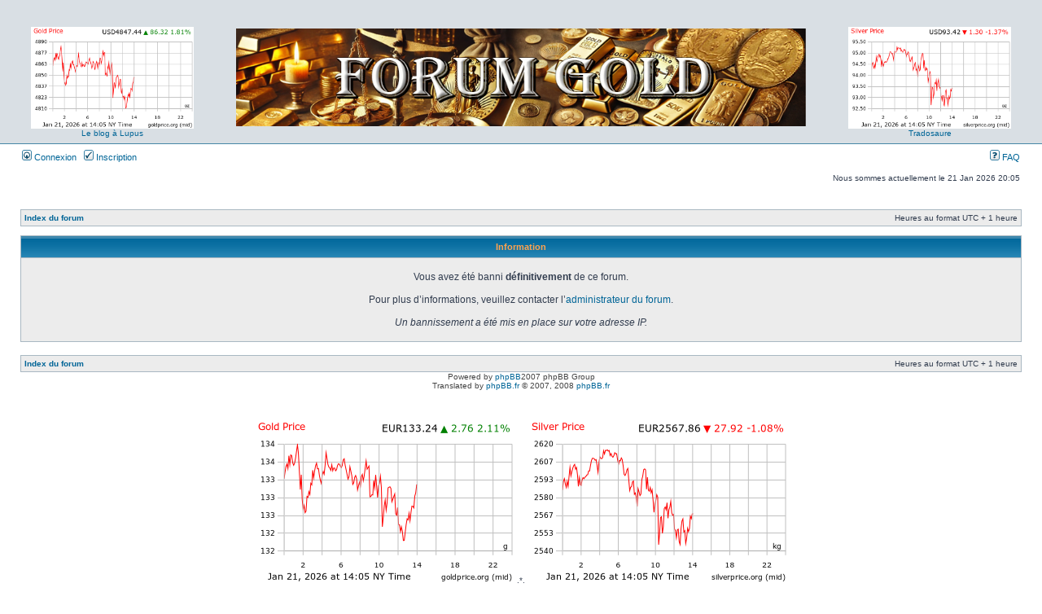

--- FILE ---
content_type: text/html; charset=UTF-8
request_url: https://forum-gold.fr/faq.php?sid=9d2e1f60d6fa7181968ba0b416063717
body_size: 3189
content:
<!DOCTYPE html PUBLIC "-//W3C//DTD XHTML 1.0 Transitional//EN" "http://www.w3.org/TR/xhtml1/DTD/xhtml1-transitional.dtd">
<html xmlns="http://www.w3.org/1999/xhtml" dir="ltr" lang="fr" xml:lang="fr">
<head>
<!-- Google tag (gtag.js) -->
<script async src="https://www.googletagmanager.com/gtag/js?id=G-8CL9EN2LLC"></script>
<script>
  window.dataLayer = window.dataLayer || [];
  function gtag(){dataLayer.push(arguments);}
  gtag('js', new Date());

  gtag('config', 'G-8CL9EN2LLC');
</script>

<meta http-equiv="content-type" content="text/html; charset=UTF-8" />
<meta http-equiv="content-language" content="fr" />
<meta http-equiv="content-style-type" content="text/css" />
<meta http-equiv="imagetoolbar" content="no" />
<meta name="resource-type" content="document" />
<meta name="distribution" content="global" />
<meta name="robots" content="noindex, nofollow">
<meta name="robots" content="noindex">
<meta name="X-Robots-Tag" content="noindex">

<meta name="expires" content="never">
<meta name="revisit-after" content="3000 days">
<meta name="copyright" content="Dantec">

<meta name="copyright" content="2000, 2002, 2005, 2007 phpBB Group" />
<meta name="keywords" content="or, argent, gold, silver, dantec, cot, comex, spot, forum, économie, 50 francs, 10 francs, dantec,  napoleon, pesos, souverain, trade, physique, hercule, semeuse, default, shortage, AT, louis or" />
<meta name="description" content="Forum-gold.fr est un forum consacré à l'investissement sur l'or et l'argent. Faut-il acheter de l'or, ou peut-on acheter de l'argent, faut-il acheter des napoleons, des louis d or ou des lingots ?" />
<title>Forum-Gold.fr &bull; Information</title>

<link rel="stylesheet" href="./styles/subsilver2/theme/stylesheet.css" type="text/css" />

<script type="text/javascript">
// <![CDATA[

function popup(url, width, height, name)
{
	if (!name)
	{
		name = '_popup';
	}

	window.open(url.replace(/&amp;/g, '&'), name, 'height=' + height + ',resizable=yes,scrollbars=yes,width=' + width);
	return false;
}

function jumpto()
{
	var page = prompt('Entrez le numéro de la page que vous souhaitez atteindre.:', '');
	var perpage = '';
	var base_url = '';

	if (page !== null && !isNaN(page) && page > 0)
	{
		document.location.href = base_url.replace(/&amp;/g, '&') + '&start=' + ((page - 1) * perpage);
	}
}

/**
* Find a member
*/
function find_username(url)
{
	popup(url, 760, 570, '_usersearch');
	return false;
}

/**
* Mark/unmark checklist
* id = ID of parent container, name = name prefix, state = state [true/false]
*/
function marklist(id, name, state)
{
	var parent = document.getElementById(id);
	if (!parent)
	{
		eval('parent = document.' + id);
	}

	if (!parent)
	{
		return;
	}

	var rb = parent.getElementsByTagName('input');
	
	for (var r = 0; r < rb.length; r++)
	{
		if (rb[r].name.substr(0, name.length) == name)
		{
			rb[r].checked = state;
		}
	}
}


// ]]>
</script>
</head>
<body class="ltr">

<a name="top"></a>

<div id="wrapheader">

	<div id="logodesc">
		<div style="text-align: center;">
<table style="width: 100%; text-align: left; margin-left: auto; margin-right: auto;" border="0" cellpadding="0" cellspacing="0">

  <tbody>

    <tr>

      <td style="text-align: center;">      <br>

      <img style="width: 100%; height: auto; max-width: 200px; max-height: 130px; margin-top: 15px;" alt=""
src="https://goldprice.org/charts/gold_1d_o_USD_z.png"><br><a href="http://leblogalupus.com/" 
target="_blank">Le blog &agrave; Lupus</a>

      
      </td>

      <td style="text-align: center;"><div style="text-align: center;"></div>




      <img style="width: 100%; height: auto; max-width: 700px; max-height: 120px; margin-top: 15px;" alt=""
src="https://forum-gold.fr/banhaut.jpg">

<br>


      </td>

      <td style="text-align: center;">
      <br>

      <img style="width: 100%; height: auto; max-width: 200px; max-height: 130px; margin-top: 15px;" alt=""
src="https://goldprice.org/charts/silver_1d_o_USD_z.png"><br><a href="http://tradosaure-trading.blogspot.com/" 
target="_blank">Tradosaure</a>

      
      </td>

    </tr>

  </tbody>
</table>
 </div>
</tr>
		</table>
	</div>
	<div id="menubar">
		<table width="100%" cellspacing="0">
		<tr>
			<td class="genmed">
				<a href="./ucp.php?mode=login"><img src="./styles/subsilver2/theme/images/icon_mini_login.gif" width="12" height="13" alt="*" /> Connexion</a>&nbsp; &nbsp;<a href="./ucp.php?mode=register"><img src="./styles/subsilver2/theme/images/icon_mini_register.gif" width="12" height="13" alt="*" /> Inscription</a>
								</td>
			<td class="genmed" align="right">
				<a href="./faq.php"><img src="./styles/subsilver2/theme/images/icon_mini_faq.gif" width="12" height="13" alt="*" /> FAQ</a>
							</td>
		</tr>
		</table>
	</div>

	<div id="datebar">
		<table width="100%" cellspacing="0">
		<tr>
			<td class="gensmall"></td>
			<td class="gensmall" align="right">Nous sommes actuellement le 21 Jan 2026 20:05<br /></td>
		</tr>
		</table></div></div>
<div id="wrapcentre">
		<br style="clear: both;" />
	<table class="tablebg" width="100%" cellspacing="1" cellpadding="0" style="margin-top: 5px;">
	<tr>
		<td class="row1">
			<p class="breadcrumbs"><a href="./index.php">Index du forum</a></p>
			<p class="datetime">Heures au format UTC + 1 heure </p>
		</td>
	</tr>
	</table>	<br />
<table class="tablebg" width="100%" cellspacing="1">
<tr>
	<th>Information</th>
</tr>
<tr> 
	<td class="row1" align="center"><br /><p class="gen">Vous avez été banni <strong>définitivement</strong> de ce forum.<br /><br />Pour plus d’informations, veuillez contacter l’<a href="mailto:info@forum-gold.fr">administrateur du forum</a>.<br /><br /><em>Un bannissement a été mis en place sur votre adresse IP.</em></p><br /></td>
</tr>
</table>

<br clear="all" />

<table class="tablebg" width="100%" cellspacing="1" cellpadding="0" style="margin-top: 5px;">
	<tr>
		<td class="row1">
			<p class="breadcrumbs"><a href="./index.php">Index du forum</a></p>
			<p class="datetime">Heures au format UTC + 1 heure </p>
		</td>
	</tr>
	</table></div>

<!--
	We request you retain the full copyright notice below including the link to www.phpbb.com.
	This not only gives respect to the large amount of time given freely by the developers
	but also helps build interest, traffic and use of phpBB3. If you (honestly) cannot retain
	the full copyright we ask you at least leave in place the "Powered by phpBB" line, with
	"phpBB" linked to www.phpbb.com. If you refuse to include even this then support on our
	forums may be affected.

	The phpBB Group : 2006
//-->

<div id="wrapfooter">
		<span class="copyright">Powered by <a href="http://www.phpbb.com/">phpBB</a>2007 phpBB Group
	<br />Translated by <a href="http://www.phpbb.fr/">phpBB.fr</a> &copy; 2007, 2008 <a href="http://www.phpbb.fr/">phpBB.fr</a></span>
<br>
<br>
<div style="text-align: center;"><br></div>
<img style="width: 100%; height: auto; max-width: 320px; max-height: 200px; margin-top: 15px;" alt=""
src="https://goldprice.org/charts/gold_1d_g_EUR_z.png">

.*.
<img style="width: 100%; height: auto; max-width: 320px; max-height: 200px; margin-top: 15px;" alt=""
src="https://goldprice.org/charts/silver_1d_k_EUR_z.png">
<br />*
</script> <br><br><div style="text-align: center;">
<div style="text-align: center;">
<img style="width: 100%; height: auto; max-width: 400px; max-height: 250px; margin-top: 15px;" alt=""
src="http://www.chartseeker.com/images/EUR-24HR-LG.png">.*.<img style="width: 100%; height: auto; max-width: 400px; max-height: 250px; margin-top: 15px;" alt=""
src="http://www.chartseeker.com/images/XAUXAG-24HR-LG.png"><br>
<br>
<div style="text-align: center;"><object classid="clsid:D27CDB6E-AE6D-11cf-96B8-444553540000" codebase="http://download.macromedia.com/pub/shockwave/cabs/flash/swflash.cab#version=6,0,0,0" id="movie" align="" height="140" width="735"><param name="movie" value="http://www.forum-gold.fr/logo.swf">
      <embed src="http://www.forum-gold.fr/logo.swf" quality="high" name="movie" type="application/x-shockwave-flash" pluginspage="http://www.macromedia.com/go/getflashplayer" align="" height="140" width="735"></object></div>
<br>

<br> 




</div>
</div>

<br>



<div style="text-align: center;">
</div>




<div style="text-align: center;">
</div>


<br>
</div>

<center>
<br>
<br>

<br>


<br>
<br><script type="text/javascript">
var gaJsHost = (("https:" == document.location.protocol) ? "https://ssl." : "http://www.");
document.write(unescape("%3Cscript src='" + gaJsHost + "google-analytics.com/ga.js' type='text/javascript'%3E%3C/script%3E"));
</script>
<script type="text/javascript">
var pageTracker = _gat._getTracker("UA-5994604-1");
pageTracker._trackPageview();
</script>
<br>
<div style="text-align: center;">
<br></div>

<!-- Google tag (gtag.js) -->
<script async src="https://www.googletagmanager.com/gtag/js?id=G-W19S1QPE3F"></script>
<script>
  window.dataLayer = window.dataLayer || [];
  function gtag(){dataLayer.push(arguments);}
  gtag('js', new Date());

  gtag('config', 'G-W19S1QPE3F');
</script>
</body>
</html>